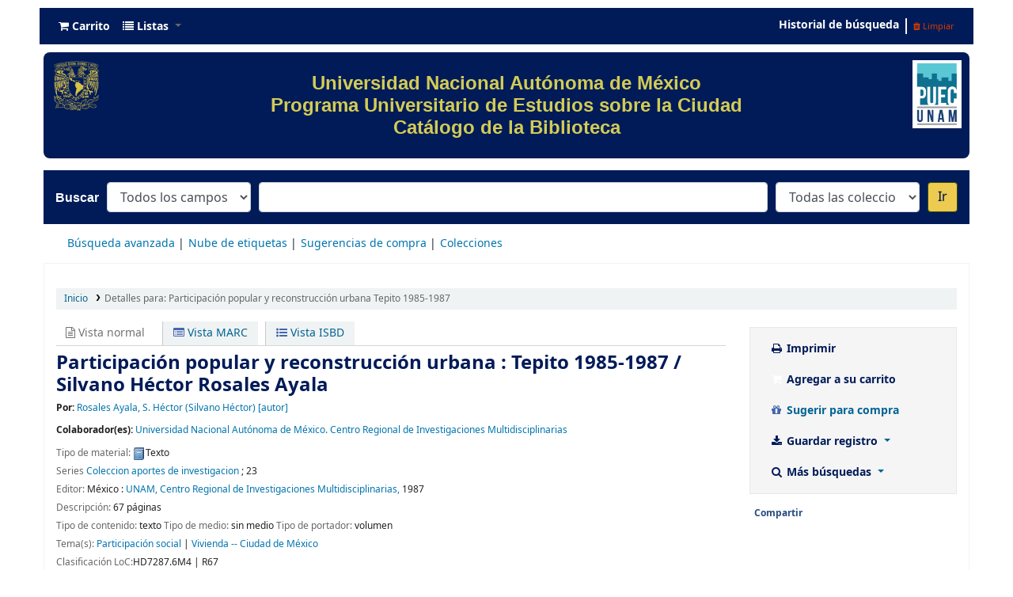

--- FILE ---
content_type: text/html; charset=UTF-8
request_url: https://bibliotecapuec.bibliotecas.unam.mx:81/cgi-bin/koha/opac-detail.pl?biblionumber=279
body_size: 17075
content:











 





<!DOCTYPE html>
<!-- TEMPLATE FILE: opac-detail.tt -->





<html lang="es-ES" class="no-js">
<head>

<title>Detalles de:  Participación popular y reconstrucción urbana    Tepito 1985-1987        &rsaquo; PUEC - UNAM Koha</title>


<meta http-equiv="Content-Type" content="text/html; charset=utf-8" />
<meta name="generator" content="Koha 21.1105000" /> <!-- leave this for stats -->
<meta name="viewport" content="width=device-width, initial-scale=1" />

<link rel="shortcut icon" href="/opac-tmpl/bootstrap/images/favicon.ico" type="image/x-icon" />

 <link type="text/css" rel="stylesheet" href="/opac-tmpl/bootstrap/lib/jquery/jquery-ui-1.12.1.min_21.1105000.css">


 
 
 


 <link href="/opac-tmpl/bootstrap/css/opac_21.1105000.css" rel="stylesheet" type="text/css">




 <link type="text/css" media="print" rel="stylesheet" href="/opac-tmpl/bootstrap/css/print_21.1105000.css">


 <style>/*Para quitar el logo de Koha del encabezado*/
#logo {
   display: none;
}

/*class navbar color (Barra superior)*/
.navbar
{
  background-color: #001b58; 
  line-height: 0.8;
  margin: 10px;
}

/*navbar color*/
.navbar-inverse .navbar-inner{
  background-image: linear-gradient(to bottom, #001b58, #001b58);
  border-color: #001b58;
  background-color: #001b58;
}

.navbar-inverse .nav li.dropdown.open>.dropdown-toggle, .navbar-inverse .nav li.dropdown.active>.dropdown-toggle, .navbar-inverse .nav li.dropdown.open.active>.dropdown-toggle {
    background-color: #001b58;
    color: #fffff;
}

/*Carrito*/
.cartlabel {
 -webkit-text-fill-color: #ffffff;
}
/*Carrito al pasar mouse*/
.cartlabel:hover{
-webkit-text-fill-color: #edca50;
}

/*Icono de carrito*/
.fa-shopping-cart{
-webkit-text-fill-color: #fff;
}
/*Ingresar al pasar mouse*/
.fa-shopping-cart:hover{
-webkit-text-fill-color: #edca50;
}

/*Listas*/
.listslabel {
-webkit-text-fill-color: #fff;
}
/*Listas al pasar mouse*/
.listslabel:hover{
-webkit-text-fill-color: #edca50;
}

/*Icono de listas*/
.fa-list{
-webkit-text-fill-color: #fff;
}
/*Ingresar al pasar mouse*/
.fa-list:hover{
-webkit-text-fill-color: #edca50;
}

/*Idioma*/
.langlabel {
-webkit-text-fill-color: #fff;
}
/*Idioma al pasar mouse*/
.langlabel:hover{
-webkit-text-fill-color: #edca50;
}

/*Bandera Idioma*/
.fa-flag{
-webkit-text-fill-color: #fff;
}

/*Bandera al pasar mouse*/
.fa-flag:hover{
-webkit-text-fill-color: #edca50;
}

/*Historial de búsqueda*/
.nav-link.login-link{
-webkit-text-fill-color: #FFF;
}

/*Historial de búsqueda al pasar el mouse*/
.nav-link.login-link:hover{
-webkit-text-fill-color: #edca50;
}

/*Bievenido*/
.userlabel{
-webkit-text-fill-color: #fff;
}

.userlabel:hover{
  -webkit-text-fill-color: #edca50;
}

.members{
-webkit-text-fill-color: #edca50;
}


/*Usuario logueado*/
a.loggedinusername{
  -webkit-text-fill-color: #001B58;
}

a.loggedinusername: hover{
  -webkit-text-fill-color: #edca50;
}

a.login-link {
  -webkit-text-fill-color: #001B58;
}


/*Barra de busqueda*/
#opac-main-search.mastheadsearch
{
  background-color: #001b58
}

/*Botón IR para búsquedas*/
.btn-primary:hover{
background: #edca50;
color: #001b58;
box-shadow: inset 0 0 0 3px #001b58;
}

.nolibrarypulldown{
border-color:#001b58;
}

/*Opciones panel derecho en el detalle del registro*/

.dropdown-toggle {
-webkit-text-fill-color: #001b58;
}
/*Opciones que despliegan listas al pasar mouse*/
.dropdown-toggle:hover{
-webkit-text-fill-color: #edca50;
}

/*Navegar resultados*/
.nav_results {
-webkit-text-fill-color: #001b58;
}

/*Hacer Reserva*/
.reserve{
-webkit-text-fill-color: #001b58;
}
/*Reserva al pasar mouse*/
.reserve:hover{
-webkit-text-fill-color: #edca50;
}

/*Imprimir*/
.print-large{
-webkit-text-fill-color: #001b58;
}
/*Imprimir al pasar mouse*/
.print-large:hover{
-webkit-text-fill-color: #edca50;
}

/*Imprimir*/
.print-large{
-webkit-text-fill-color: #001b58;
}
/*Imprimir al pasar mouse*/
.print-large:hover{
-webkit-text-fill-color: #edca50;
}

/*Guardar en sus listas*/
.addtoshelf{
-webkit-text-fill-color: #001b58;
}
/*Guardar en sus listas al pasar mouse*/
.addtoshelf:hover{
-webkit-text-fill-color: #edca50;
}

/*Agregar a su carrito*/
.addtocart{
-webkit-text-fill-color: #001b58;
}
/*Agregar a su carrito al pasar mouse*/
.addtocart:hover{
-webkit-text-fill-color: #edca50;
}

/*Quitar resaltado*/
.highlight_toggle{
-webkit-text-fill-color: #001b58;
}
/*Quitar resaltado al pasar mouse*/
.highlight_toggle:hover{
-webkit-text-fill-color: #edca50;
}

/*TITULO EN EL DETALLE DEL REGISTRO*/
.title{
-webkit-text-fill-color: #001b58;
}

/*navlist color*/
#nav a {
  color:#fff;
  border-color: #001b58;
  background-color: #001b58;
}

/*opacheader*/
#opacheader {
  background-color: #001b58; 
  border-radius: 8px; 
  color: white; 
  font-family: Arial;
   font-size:30px; 
  font-size:1vw; 
  width:auto;
  }

/*opacheader logos*/
.logounam{max-width:150px; height: auto; padding: 10px; 
 margin-bottom:10px; float:none;}

.logodep{max-width:100px; height: auto; padding: 10px;  margin-bottom:10px;} 

#menu1{color: #001b58; text-align: center;}
/*body color*/
body {
    background-color: #fff;
    font-family: arial;
    font-size: 14px;
}

/*searchbox background*/
.mastheadsearch {
/*    background: linear-gradient(to bottom, #001b58 50%, #001b58 100%)repeat scroll 0% 0% transparent;*/
background: linear-gradient(to bottom, #001b58 50%, #001b58 100%)repeat scroll 0% 0% transparent;
}

/*search label made white*/
.mastheadsearch label {
    color: #ffffff !important;
    font-family: 'Roboto', sans-serif !important;
    font-weight: 500;
    font-size: 18px;
    color: #001b58;
    background-color: #001b58;
}

.form_inline{
background-color: #001b58;
}

#opac-main-search select{max-width: 20em;}

/*Search button color*/
.btn-primary {
    color: #001b58;
    text-shadow: 0px -1px 0px rgba(0, 0, 0, 0.25);
    background-color: #fff!important;
    background-image: linear-gradient(to bottom, #edca50, #edca50);
     
}

#daily-quote {
    border: 1px solid #B3B3AF;
    border-radius: 15px 15px 15px 15px;
    margin:auto;
    text-align: center; 
}

hr {height: 0; width: 100%;}

.imgR{
  border-radius: 25%;
}

#footer{background-color: #001b58; border-radius: 20px; padding:15px;font-family: "Arial", Georgia, Serif; color: #D3CC55;line-height: 15px;}

/*Botón de Buscar en Búsqueda avanzada*/
.btn-success:hover{
  background: #edca50;
  color: #001b58;
   box-shadow: inset 0 0 0 3px #001b58;
}

.itemTitle {
    padding-top:30px;
}

#shelfbrowser td, #shelfbrowser th {
padding: 3px 5px;
width: 20%;
}

#shelfbrowser table, #shelfbrowser td, #shelfbrowser th {
    border: 0;
    font-size: 90%;
    text-align: center;
    background-color: #fff;
}

/*Opac Credits*/
#opaccredits
{
  background-color: #001b58; 
  color: #fff;
  line-height: 0.9;
  margin: 10px;
  border-radius: 9px;
  font-family: arial;
  font-size: 14px;
  color: #edca50;
}

.itemTitle {
    padding-top:30px;
}


/* CSS for Koha CoverFlow Plugin 
   This CSS was added automatically by installing the CoverFlow plugin
   Please do not modify */
.coverflow {
    height:100px;
    margin-left:25px;
    width:200px; 
}
</style>



 <link href="https://bibliotecapuec.bibliotecas.unam.mx:81/cgi-bin/koha/opac-search.pl?format=opensearchdescription" rel="search" title="Buscar PUEC - UNAM" type="application/opensearchdescription+xml">
 <link rel="unapi-server" type="application/xml" title="unAPI" href="https://bibliotecapuec.bibliotecas.unam.mx:81/cgi-bin/koha/unapi" />


<script>
    var Koha = {};
    function _(s) { return s } // dummy function for gettext
</script>

 <script src="/opac-tmpl/bootstrap/es-ES/js/locale_data_21.1105000.js"></script>

<script src="/opac-tmpl/bootstrap/js/Gettext_21.1105000.js"></script>
<script src="/opac-tmpl/bootstrap/js/i18n_21.1105000.js"></script>

<script src="/opac-tmpl/bootstrap/lib/modernizr.min_21.1105000.js"></script>
<link href="/opac-tmpl/bootstrap/lib/font-awesome/css/font-awesome.min_21.1105000.css" rel="stylesheet" type="text/css">





<link id='flipster-css' href='/api/v1/contrib/coverflow/static/jquery-flipster/jquery.flipster.min.css' type='text/css' rel='stylesheet' />
<style>
    /* CSS for Koha CoverFlow Plugin 
       This CSS was added automatically by installing the CoverFlow plugin
       Please do not modify */
    .coverflow {
        height:160px;
        margin-left:25px;
        width:850px;
    }

    .coverflow img,.coverflow .item {
        -moz-border-radius:10px;
        -moz-box-shadow:0 5px 5px #777;
        -o-border-radius:10px;
        -webkit-border-radius:10px;
        -webkit-box-shadow:0 5px 5px #777;
        border-radius:10px;
        box-shadow:0 5px 5px #777;
        height:100%;
        width:100%;
    }

    .itemTitle {
        padding-top:30px;
    }

    .coverflow .selectedItem {
        -moz-box-shadow:0 4px 10px #0071BC;
        -webkit-box-shadow:0 4px 10px #0071BC;
        border:1px solid #0071BC;
        box-shadow:0 4px 10px #0071BC;
    }
    /* End of CSS for Koha CoverFlow Plugin */
</style>
    

 <link href="/opac-tmpl/lib/emoji-picker/css/emoji_21.1105000.css" type="text/css" rel="stylesheet">
 
 <link type="text/css" rel="stylesheet" href="/opac-tmpl/lib/Chocolat/css/chocolat_21.1105000.css">
</head>





 


 




 

<body ID="opac-detail" class="branch-default scrollto" >















<button id="scrolltocontent">Saltar al contenido principal</button>
<div id="wrapper">
 <div id="header-region" class="noprint">
 <nav class="navbar navbar-expand">
 <div id="logo">
 <a class="navbar-brand" href="/cgi-bin/koha/opac-main.pl">
  PUEC - UNAM  </a>
 </div>
 
 <div id="cartDetails" class="cart-message">Su carrito está vacío</div>
 
 <ul id="cart-list-nav" class="navbar-nav">
 
 <li class="nav-item js-show">
 <a class="nav-link" href="#" id="cartmenulink" role="button" title="Reunir ítems en los que esta interesado">
 <i id="carticon" class="fa fa-shopping-cart fa-icon-black" aria-hidden="true"></i> <span class="cartlabel">Carrito</span> <span id="basketcount"></span>
 </a>
 </li>
 
 <li class="divider-vertical"></li>
 
 <li class="nav-item dropdown">
 <a aria-expanded="false" aria-haspopup="true" class="nav-link dropdown-toggle" data-toggle="dropdown" href="/cgi-bin/koha/opac-shelves.pl" id="listsmenu" role="button" title="Mostrar listas"><i class="fa fa-list fa-icon-black" aria-hidden="true"></i> <span class="listslabel">Listas</span>
 </a>
 <div aria-labelledby="listsmenu" role="menu" class="dropdown-menu">
 
 
 
 <a class="dropdown-item" href="/cgi-bin/koha/opac-shelves.pl?op=list&amp;public=0" tabindex="-1" role="menuitem"><strong>Sus listas</strong></a>
 
 <a class="dropdown-item" href="/cgi-bin/koha/opac-shelves.pl?op=add_form" tabindex="-1" role="menuitem">Ingrese para crear sus propias listas</a>
 
 
 </div> <!-- / .dropdown-menu -->
 </li> <!-- / .nav-item.dropdown -->
 
 </ul> <!-- / .navbar-nav -->

 
 
 <ul id="members" class="navbar-nav">
 <li class="nav-item dropdown">
 
 
 
 
 

 
 </li>
 
 
 <li class="nav-item search_history">
 <a class="nav-link login-link" href="/cgi-bin/koha/opac-search-history.pl" title="Ver su historial de búsqueda">Historial de búsqueda</a>
 </li>
 <li class="divider-vertical"></li>
 <li class="nav-item">
 <a class="nav-link logout clearsh" href="/cgi-bin/koha/opac-search-history.pl?action=delete" title="Eliminar historial de búsqueda"><i class="fa fa-trash" aria-hidden="true"></i> Limpiar</a>
 </li>
 
 
 </ul>
 
 </nav> <!-- /navbar -->

 
 <div class="container-fluid">
 <div class="row">
 <div class="col">
 
 
 <div id="opacheader">
 
 <div class="default_item">
 
 <div class="default_body"><div><a href="https://www.unam.mx" target="_blank" rel="noopener"> <img height="7%" width="7%" class="logounam" style="float: left;" src="/opac-tmpl/bootstrap/images/unam_oro.gif" alt="" /> </a> <a href="https://www.puec.unam.mx" target="_blank" rel="noopener"><img height="7%" width="7%" class="logodep" style="float: right;" src="/opac-tmpl/bootstrap/images/logo-puec.png" alt="" /> </a>
<h1 align="center" style="padding-top: 25px; padding-right: 25px; padding-bottom: 25px;"><span style="color: #d3cc55;">Universidad Nacional Aut&oacute;noma de M&eacute;xico</span><br /><span style="color: #d3cc55;">Programa Universitario de Estudios sobre la Ciudad </span><br /><span style="color: #d3cc55;">Cat&aacute;logo de la Biblioteca </span></h1>
</div></div>
 </div>
 
 </div>
 

 </div>
 </div>
 </div>
 

 </div> <!-- / header-region -->

 
 <div class="container-fluid">
 
 <div class="row">
 <div class="col">
 <div id="opac-main-search" class="mastheadsearch">
 
 <form name="searchform" method="get" action="/cgi-bin/koha/opac-search.pl" id="searchform">
 <div class="form-row align-items-center">
 <div class="col-sm-auto order-1 order-sm-1">
 <label for="masthead_search"> Buscar  </label>
 </div>
 <div class="col-sm-auto order-2 order-sm-2">
 <select name="idx" id="masthead_search" class="form-control">
 
 <option value="">Todos los campos</option>
 
 
 <option value="ti">Título</option>
 
 
 <option value="au">Autor</option>
 
 
 <option value="su">Tema</option>
 
 
 <option value="nb">ISBN</option>
 
 
 <option value="ns">ISSN</option>
 
 
 <option value="se">Series</option>
 
 
 
 <option value="callnum">Clasificación</option>
 
 
 </select>
 </div> <!-- /.col-sm-auto -->

 <div class="col order-4 order-sm-3">
 
 <input class="transl1 form-control" id="translControl1" name="q" title="Escriba el término de búsqueda" type="text" /><span id="translControl"></span>
 
 </div> <!-- /.col -->

 
 <div class="col-sm col-md-3 col-lg-2 order-3 order-sm-4">
 <select name="limit" id="select_library" class="form-control">
 <option value="">Todas las colecciones</option>

 

 
 
 <option value="branch:L2950">Libros. PUEC</option>
 
 
 
 <option value="branch:P2950">Revistas</option>
 
 
 
 <option value="branch:T2950">Tesis</option>
 
 

 
 </select> <!-- /#select_library -->
 </div> <!-- /.col-sm-auto -->
 <div class="col-sm-auto order-5">
 <button type="submit" id="searchsubmit" class="btn btn-primary">Ir</button>
 </div>
 
 </div> <!-- /.form-row -->
 <input type="hidden" name="weight_search" value="1">
 </form>
 
 </div><!-- /#opac-main-search -->
 </div> <!-- /.col -->
 </div> <!-- /.row -->
 

 <div class="row">
 <ul class="nav" id="moresearches">
 <li class="nav-item">
 <a href="/cgi-bin/koha/opac-search.pl">Búsqueda avanzada</a>
 </li>
 
 
 
 
 
 <li class="nav-item">
 <a href="/cgi-bin/koha/opac-tags.pl">Nube de etiquetas</a>
 </li>
 
 
 
 
 
 
 <li class="nav-item">
 <a href="/cgi-bin/koha/opac-suggestions.pl?suggested_by_anyone=1">Sugerencias de compra</a>
 </li>
 
 
 <li class="nav-item">
 <a id="library_page" href="/cgi-bin/koha/opac-library.pl">
  Colecciones  </a>
 </li>
 
 </ul> <!-- /.nav#moresearches -->
 </div> <!-- /.row -->
 </div> <!-- /.container-fluid -->
 

 <!-- Login form hidden by default, used for modal window -->
 <div id="loginModal" class="modal" tabindex="-1" role="dialog" aria-labelledby="modalLoginLabel" aria-hidden="true">
 <div class="modal-dialog">
 <div class="modal-content">
 <div class="modal-header">
 <h2 class="modal-title" id="modalLoginLabel">Ingresar a su cuenta</h2>
 <button aria-label="Cerrar" class="closebtn" data-dismiss="modal" type="button">
 <span aria-hidden="true">&times;</span>
 </button>
 </div>
 <form action="/cgi-bin/koha/opac-user.pl" method="post" name="auth" id="modalAuth">
 <input type="hidden" name="has-search-query" id="has-search-query" value="" />
 <div class="modal-body">
 
 
 
 <input type="hidden" name="koha_login_context" value="opac" />
 <fieldset class="brief">
 <label for="muserid">Usuario:</label><input type="text" id="muserid" name="userid" autocomplete="off" />
 <label for="mpassword">Contraseña:</label><input type="password" id="mpassword" name="password" autocomplete="off" />
 
 <div id="nologininstructions-modal" class="nologininstructions">
 
 
 <div id="OpacLoginInstructions">
 
 <div class="default_item">
 
 <div class="default_body">Si a&uacute;n no tiene usuario y contrase&ntilde;a, vaya al mostrador de circulaci&oacute;n la pr&oacute;xima vez que est&eacute; en la biblioteca.</div>
 </div>
 
 </div>
 

 </div>
 
 
 <div id="forgotpassword-modal" class="forgotpassword">
 <a href="/cgi-bin/koha/opac-password-recovery.pl">¿Olvidó su contraseña?</a>
 </div>
 
 
 </fieldset>
 
 </div>
 
 <div class="modal-footer">
 <input class="btn btn-primary" type="submit" value="Ingresar" />
 </div>
 
 </form> <!-- /#auth -->
 </div> <!-- /.modal-content -->
 </div> <!-- /.modal-dialog -->
 </div> <!-- /#modalAuth -->


<div class="main">
 <nav id="breadcrumbs" aria-label="Breadcrumb" class="breadcrumbs">
 <ol class="breadcrumb">
 <li class="breadcrumb-item">
 <a href="/cgi-bin/koha/opac-main.pl">Inicio</a>
 </li>
 <li class="breadcrumb-item active">
 <a href="#" aria-current="page"><span>Detalles para: </span>
 <span class="biblio-title">Participación popular y reconstrucción urbana </span>
  <span class="subtitle">Tepito 1985-1987 </span>





</a>
 </li>
 </ol>
 </nav> <!-- /#breadcrumbs -->

 <div class="container-fluid">
 <div class="row">
 <div class="col-lg-9">
 <div id="catalogue_detail_biblio" class="maincontent" data-biblionumber="279">

 <div class="bookcover">

 <div id="biblio-cover-slider" class="cover-slider">
 

 

 

 

 

 

 
 

 
 </div> <!-- /.cover-slider -->

 </div><!-- / .bookcover -->

 <abbr class="unapi-id" title="koha:biblionumber:279"><!-- unAPI --></abbr>
 
 <span class="Z3988" title="ctx_ver=Z39.88-2004&amp;amp;rft_val_fmt=info%3Aofi%2Ffmt%3Akev%3Amtx%3Abook&amp;amp;rft.genre=book&amp;amp;rft.btitle=Participaci%C3%B3n%20popular%20y%20reconstrucci%C3%B3n%20urbana%20%3A%20Tepito%201985-1987%20%2F&amp;amp;rft.au=Rosales%20Ayala%2C%20S.%20H%C3%A9ctor"></span>
 

 <div id="views">
 <span class="view current-view"><span id="Normalview"><i class="fa fa-file-text-o" aria-hidden="true"></i> Vista normal</span></span>
 <span class="view">
 <a id="MARCview" class="btn btn-link" href="/cgi-bin/koha/opac-MARCdetail.pl?biblionumber=279"><i class="fa fa-list-alt" aria-hidden="true"></i> Vista MARC</a>
 </span>
 
 <span class="view"><a id="ISBDview" class="btn btn-link" href="/cgi-bin/koha/opac-ISBDdetail.pl?biblionumber=279"><i class="fa fa-list-ul" aria-hidden="true"></i> Vista ISBD</a></span>
 
 </div>

 

<div class="record" vocab="http://schema.org/" typeof="CreativeWork Producto" resource="#registro">
<h1 class="title" property="name">Participación popular y reconstrucción urbana : Tepito 1985-1987 / <span class="title_resp_stmt">Silvano Héctor Rosales Ayala </span>
</h1>
<span class="results_summary author h3"><span class="byAuthor">Por: </span><a href="/cgi-bin/koha/opac-search.pl?q=au:%22Rosales%20Ayala%2C%20S.%20H%C3%A9ctor%22" class="colaboradores"><span resource="#record"><span property="autor" typeof="Persona"><span property="name">Rosales Ayala, S. Héctor (Silvano Héctor)</span></span></span><span class="relatorcode"> [autor]</span></a></span><span class="results_summary author h3">Colaborador(es): <a href="/cgi-bin/koha/opac-search.pl?q=au:%22Universidad%20Nacional%20Aut%C3%B3noma%20de%20M%C3%A9xico.%22" class="colaboradores"><span resource="#record"><span property="contribuidor" typeof="Institución"><span property="name">Universidad Nacional Autónoma de México. Centro Regional de Investigaciones Multidisciplinarias</span></span></span></a></span><span class="results_summary type"><span class="label">Tipo de material: </span><img src="/opac-tmpl/lib/famfamfam/BK.png" alt="Texto" class="materialtype mt_icon_BK">Texto</span><span class="results_summary series"><span class="label">Series </span><a href="/cgi-bin/koha/opac-search.pl?q=se,phr:%22Coleccion%20aportes%20de%20investigacion%20%3B%22">Coleccion aportes de investigacion</a> ; 23</span><span class="results_summary rda264"><span class="label">Editor: </span>México : <a href="/cgi-bin/koha/opac-search.pl?q=Provider:UNAM%2C%20Centro%20Regional%20de%20Investigaciones%20Multidisciplinarias%2C">UNAM, Centro Regional de Investigaciones Multidisciplinarias,</a> 1987</span><span class="results_summary description"><span class="label">Descripción: </span><span property="description">67 páginas</span></span><span class="results_summary" id="content_type"><span class="label">Tipo de contenido: </span>texto <span class="label">Tipo de medio: </span>sin medio <span class="label">Tipo de portador: </span>volumen</span><span class="results_summary subjects"><span class="label">Tema(s): </span><span property="keywords"><a class="asunto" href="/cgi-bin/koha/opac-search.pl?q=su:%22Participaci%C3%B3n%20social%22">Participación social</a></span> | <span property="keywords"><a class="asunto" href="/cgi-bin/koha/opac-search.pl?q=su:%22Vivienda%22">Vivienda -- Ciudad de México</a></span></span><span class="results_summary loc"><span class="label">Clasificación LoC:</span>HD7287.6M4 | R67</span>
</div>




 

 

 

 
 <div class="results_summary tags">
 
 <span class="label">Etiquetas de esta biblioteca:</span>
 <span class="notags">No hay etiquetas de esta biblioteca para este título.</span>
 
 
 
 <span class="login4tags">
 
 <a class="loginModal-trigger" data-toggle="modal" role="button" href="/cgi-bin/koha/opac-user.pl">Ingresar para agregar etiquetas.</a>
 
 </span>
 
 
 </div> <!-- /.results_summary.tags -->
 

 
 
 

 

 
 



 
 <form method="post" action="/cgi-bin/koha/opac-ratings.pl">
 <legend class="sr-only">Valoración</legend>
 <div class="results_summary ratings">

 
 

 
 <select id="star_rating" name="rating" data-rating-enabled="0" disabled="disabled" autocomplete="off">
 
 
 <option value="" selected="selected"></option>
 
 
 
 <option value="1">1</option>
 
 
 
 <option value="2">2</option>
 
 
 
 <option value="3">3</option>
 
 
 
 <option value="4">4</option>
 
 
 
 <option value="5">5</option>
 
 
 </select>
 <img id="rating-loading" style="display:none" src="/opac-tmpl/bootstrap/images/spinner-small.gif" alt="" />

 <!-- define some hidden vars for ratings -->

 <input  type="hidden" name='biblionumber'  value="279" />
 <input  type="hidden" name='rating_value' id='rating_value' value="" />

 &nbsp; <input name="rate_button" type="submit" value="Valóreme" />&nbsp;

 
 <span id="rating_value_text"></span>
 <span id="cancel_rating_text" style="display:none;"><a href="#"><i class="fa fa-remove" aria-hidden="true"></i> Cancelar calificación</a>.</span>
 

 <span id="rating_text">Valoración media: 0.0 (0 votos)</span>
 </div>
 </form>
 

 

 

 

 </div> <!-- / #catalogue_detail_biblio -->

 <div id="bibliodescriptions" class="toptabs">
 <ul>
 
 <li id="tab_holdings">
 
 
 <a href="#holdings">
 
 
 <span>Existencias</span>
 
 
   ( 1 )</a>
 </li>
 
 
 
 
 

 

 

 
 <li id="tab_comments"><a href="#comments">Comentarios ( 0 )</a></li>
 

 

 

 

 

 

 </ul>

 


 <div id="holdings">
 
 
 <table class="table table-bordered table-striped" id="holdingst">
 <caption class="sr-only">Existencias</caption>
 <thead>
 <tr>

 
 
 <th id="item_itemtype" data-colname="item_itemtype" class="itype">Tipo de ítem</th>
 
 
 <th id="item_current_location" data-colname="item_current_location" class="item_location">Biblioteca actual</th>
 
 
 
 <th id="item_ccode" data-colname="item_ccode" class="collection">Colección</th>
 
 
 <th id="item_callnumber" data-colname="item_callnumber" class="call_no">Clasificación</th>
 
 
 
 
 <th id="item_copy" data-colname="item_copy" class="copynumber">Copia número</th>
 
 <th id="item_status" data-colname="item_status" class="status">Estado</th>
 
 <th id="item_datedue" data-colname="item_datedue" class="date_due">Fecha de vencimiento</th>
 <th id="item_barcode" data-colname="item_barcode" class="barcode">Código de barras</th>
 
 <th id="item_holds" data-colname="item_holds">Reserva de ítems</th>
 
 
 </tr>
 </thead>
 <tbody>
 
 <tr vocab="http://schema.org/" typeof="Offer">

 

 
 <td class="itype">
 
 
 <img src="/opac-tmpl/bootstrap/itemtypeimg/liblime-kids/libro-icono-60px.gif" title="Libros" alt="Libros" />
 
 
 Libros
 </td>
 
 
 <td class="location" property="seller">
 <link property="itemOffered" href="#record" />
 <link property="businessFunction" href="http://purl.org/goodrelations/v1#LeaseOut">
 <span class="" title="">
 
 <span>Libros. PUEC</span>
 
 </span>
 <div class="branch-info-tooltip"></div>

 
 <span class="shelvingloc">Libros</span>
 

 </td>
 

 

 
 <td class="collection">General   </td>
 

 

 <td class="call_no" property="sku">
 
 HD7287.6M4 R67
 
 
 (<a href="/cgi-bin/koha/opac-detail.pl?biblionumber=279&amp;shelfbrowse_itemnumber=4037#holdings">Navegar estantería<span class="sr-only">(Abre debajo)</span></a>)
 
 
 
 </td>

 

 
 
 <td class="copynumber">1</td>
 <td class="status">
 <link property="availability" href="http://schema.org/InStock" />









 
 



















 
 <span class="item-status available">Disponible </span>

</td>
 
 <td class="date_due" data-order=""></td>
 <td class="barcode" property="serialNumber">4745</td>
 
 <td class="holds_count">
   
 
 </td>
 
 
 </tr>
 
 </tbody>
 </table>

 
 
 
 <div id="bib_holds">
 
 <span>Total de reservas: 0</span>
 
 
 </div>
 

 
 
 

 
 

 <br style="clear:both;" />
 </div> <!-- / #holdings -->

 

 

 

 

 

 

 

 
 <div id="comments">
 <div id="newcomment"></div>
 
 <p>No hay comentarios en este titulo.</p>
 

 
 <div id="addcomment">
 <a class="login-link loginModal-trigger" role="button" data-toggle="modal" href="/cgi-bin/koha/opac-user.pl">Ingresar a su cuenta</a> para colocar un comentario. </div>
 
 </div> <!-- / #comments -->
 

 

 

 

 </div> <!-- / #bibliodescriptions -->

 

 

 </div> <!-- /.col-lg-10 -->

 <div class="col-lg-3">
 <div id="ulactioncontainer">

 

 

<ul id="action">
 
 
 
 
 
 
 

 <li><a class="print-large btn btn-link btn-lg" href="#"><i class="fa fa-fw fa-print" aria-hidden="true"></i> Imprimir</a></li>

 
 
 

 
 
 

 
 
 <li><a data-biblionumber="279" class="addtocart cart279 addrecord btn btn-link btn-lg" href="#"><i class="fa fa-fw fa-shopping-cart" aria-hidden="true"></i> Agregar a su carrito</a> <a style="display:none;" data-biblionumber="279" class="cartRemove cartR279" href="#">(remover)</a></li>
 
 

 
 <li><a class="suggest_for_purchase btn btn-link btn-lg" href="/cgi-bin/koha/opac-suggestions.pl?op=add&biblionumber=279"><i class="fa fa-fw fa-gift" aria-hidden="true"></i> Sugerir para compra</a></li>
 

 


 

 
 
 <li>
 <div id="export">
 <div class="dropdown">
 <a id="format" class="btn btn-link btn-lg dropdown-toggle" data-toggle="dropdown" href="#"><i class="fa fa-fw fa-download" aria-hidden="true"></i> Guardar registro <b class="caret"></b></a>
 <div class="dropdown-menu dropdown-menu-right" aria-labelledby="format">
 
 
 <a class="dropdown-item" href="/cgi-bin/koha/opac-export.pl?op=export&amp;bib=279&amp;format=bibtex">
 BIBTEX  </a>
 
 
 
 <a class="dropdown-item" href="#" data-toggle="modal" data-target="#exportModal_">Dublin Core</a>
 
 
 
 <a class="dropdown-item" href="/cgi-bin/koha/opac-export.pl?op=export&amp;bib=279&amp;format=marcxml">
 MARCXML  </a>
 
 
 
 <a class="dropdown-item" href="/cgi-bin/koha/opac-export.pl?op=export&amp;bib=279&amp;format=marc8">
 MARC (no-Unicode/MARC-8)  </a>
 
 
 
 <a class="dropdown-item" href="/cgi-bin/koha/opac-export.pl?op=export&amp;bib=279&amp;format=utf8">
 MARC (Unicode/UTF-8)  </a>
 
 
 
 <a class="dropdown-item" href="/cgi-bin/koha/opac-export.pl?op=export&amp;bib=279&amp;format=marcstd">
 MARC (Unicode/UTF-8, estándar)  </a>
 
 
 
 <a class="dropdown-item" href="/cgi-bin/koha/opac-export.pl?op=export&amp;bib=279&amp;format=mods">
 MODS (XML)  </a>
 
 
 
 <a class="dropdown-item" href="/cgi-bin/koha/opac-export.pl?op=export&amp;bib=279&amp;format=ris">
 RIS  </a>
 
 
 
 <a class="dropdown-item" href="/cgi-bin/koha/opac-export.pl?op=export&amp;bib=279&amp;format=isbd">
 ISBD  </a>
 
 
 </div> <!-- /.dropdown-menu -->
 </div> <!-- /.dropdown -->
 </div> <!-- /#export -->
 </li>
 

 
 <li>
 <div id="moresearches_menu">
 <div class="dropdown">
 <a id="furthersearches" class="btn btn-link btn-lg dropdown-toggle" data-toggle="dropdown" href="#" role="button" aria-haspopup="true" aria-expanded="false">
 <i class="fa fa-fw fa-search" aria-hidden="true"></i> Más búsquedas </a>
 <div class="dropdown-menu dropdown-menu-right" aria-labelledby="furthersearches">
 <div class="dropdown-header">Buscar este título en:</div>
 <div style="font-size:9pt; color: #212529" >
 <a href="http://worldcat.org/search?q=Participaci%C3%B3n%20popular%20y%20reconstrucci%C3%B3n%20urbana" style="color:black" target="_blank" >Other Libraries (WorldCat) </a>
 <a href="http://www.scholar.google.com/scholar?q=Participaci%C3%B3n%20popular%20y%20reconstrucci%C3%B3n%20urbana" style="color:black" target="_blank">Other Databases (Google Scholar)</a>
 <a href="http://www.bookfinder.com/search/?author=Rosales%20Ayala%2C%20S.%20H%C3%A9ctor&title=Participaci%C3%B3n%20popular%20y%20reconstrucci%C3%B3n%20urbana&st=xl&ac=qr" style="color:black" target="_blank">Online Stores (Bookfinder.com)</a>
 <a href="https://openlibrary.org/search/?author=(Rosales%20Ayala%2C%20S.%20H%C3%A9ctor)&title=(Participaci%C3%B3n%20popular%20y%20reconstrucci%C3%B3n%20urbana)" style="color:black" target="_blank">Open Library (openlibrary.org)</a>
 <a href="https://librunam.dgb.unam.mx/F/?func=find-B&request=Participaci%C3%B3n%20popular%20y%20reconstrucci%C3%B3n%20urbana&find_code=WRD&adyacent=N&local_base=MX001&x=0&y=0&filter_code_2=WYR&filter_request_2=&filter_code_3=WYR&filter_request_3" style="color:black" target="_blank">LIBRUNAM </a>
 <a href="https://tesiunam.dgb.unam.mx/F/?func=find-B&request=Participaci%C3%B3n%20popular%20y%20reconstrucci%C3%B3n%20urbana&find_code=WRD&adyacent=N&local_base=TES01&x=0&y=0&filter_code_2=WYR&filter_request_2=&filter_code_3=WYR&filter_request_3" style="color:black" target="_blank">TESIUNAM</a>
 <a href="https://seriunam.dgb.unam.mx/F/?func=find-B&request=Participaci%C3%B3n%20popular%20y%20reconstrucci%C3%B3n%20urbana&find_code=WRD&adyacent=N&local_base=SER01&x=0&y=0&filter_code_2=WYR&filter_request_2=&filter_code_3=WYR&filter_request_3" style="color:black" target="_blank">SERIUNAM</a>
</div>

 </div>
 </div>
 </div>
 </li>
 
</ul>

<!-- Dublin Core Modal Form -->
<div class="modal" id="exportModal_" tabindex="-1" role="dialog" aria-labelledby="exportModalLabel" aria-hidden="true">
 <div class="modal-dialog">
 <div class="modal-content">
 <div class="modal-header">
 <h3 class="modal-title" id="exportModalLabel">Exportando a Dublin Core...</h3>
 <button type="button" class="closebtn" data-dismiss="modal" aria-hidden="true">&times;</button>
 </div>
 <form method="get" action="/cgi-bin/koha/opac-export.pl">
 <div class="modal-body">
 <fieldset id="dc_fieldset">
 <input id="input-simple" type="radio" name="format" value="rdfdc">
 <label class="label_dc" for="input-simple">DC-RDF simple</label>
 <br>
 <input id="input-oai" type="radio" name="format" value="oaidc" checked>
 <label class="label_dc" for="input-oai">OAI-DC</label>
 <br>
 <input id="input-srw" type="radio" name="format" value="srwdc">
 <label class="label_dc" for="input-srw">SRW-DC</label>
 <br>
 <input type="hidden" name="op" value="export">
 <input type="hidden" name="bib" value="279">
 </fieldset>
 </div>
 <div class="modal-footer">
 <button type="submit" class="btn btn-primary">Exportar</button>
 <button class="btn btn-link btn-lg" data-dismiss="modal" aria-hidden="true">Cancelar</button>
 </div>
 </form>
 </div> <!-- /.modal-content -->
 </div> <!-- /.modal-dialog -->
</div> <!-- /.modal -->


 

 

 
 <div id="social_networks" class="clearfix">
 <span>Compartir</span>
 
 
  
 </div> <!-- /#social_networks -->
 
 </div> <!-- / .ulactioncontainer -->
 </div> <!-- / .col-lg-3 -->
 </div> <!-- / .row -->
 <div class="row">
 

 

 
 </div> <!-- / .row -->
 </div> <!-- / .container-fluid -->
</div> <!-- / .main -->












 
 
 <div class="container-fluid">
 <div class="row">
 <div class="col">
 
 
 <div id="opaccredits">
 
 <div class="default_item">
 
 <div class="default_body"><br />
<div style="text-align: center;">Universidad Nacional Aut&oacute;noma de M&eacute;xico&nbsp;<br /><br />Biblioteca del Programa Universitario de Estudios sobre la Ciudad<br /><br /><strong>&copy;2022 Direcci&oacute;n General de Bibliotecas y Servicios Digitales de Informaci&oacute;n, UNAM</strong><br /><br /><br /><a href="https://www.puec.unam.mx/index.php/component/content/article?layout=edit&amp;id=1070&amp;Itemid=101" title="Aviso de Privacidad" target="_blank" rel="noopener">Aviso de Privacidad</a><br /><br /></div>
<!-- Matomo -->
<script>
  var _paq = window._paq = window._paq || [];
  /* tracker methods like "setCustomDimension" should be called before "trackPageView" */
  _paq.push(['trackPageView']);
  _paq.push(['enableLinkTracking']);
  (function() {
    var u="https://estadistica.dgb.unam.mx/";
    _paq.push(['setTrackerUrl', u+'matomo.php']);
    _paq.push(['setSiteId', '65']);
    var d=document, g=d.createElement('script'), s=d.getElementsByTagName('script')[0];
    g.async=true; g.src=u+'matomo.js'; s.parentNode.insertBefore(g,s);
  })();
</script>
<!-- End Matomo Code --></div>
 </div>
 
 </div>
 

 </div>
 </div>
 </div>
 

 
 </div> <!-- / #wrapper in masthead.inc -->

 
 
 


<!-- JavaScript includes -->
<script src="/opac-tmpl/bootstrap/lib/jquery/jquery-3.4.1.min_21.1105000.js"></script>
<script src="/opac-tmpl/bootstrap/lib/jquery/jquery-migrate-3.1.0.min_21.1105000.js"></script>
<script src="/opac-tmpl/bootstrap/lib/jquery/jquery-ui-1.12.1.min_21.1105000.js"></script>
<script>
// Resolve name collision between jQuery UI and Twitter Bootstrap
$.widget.bridge('uitooltip', $.ui.tooltip);
</script>
<script src="/opac-tmpl/bootstrap/lib/bootstrap/js/bootstrap.bundle.min_21.1105000.js"></script>
<script src="/opac-tmpl/bootstrap/lib/fontfaceobserver.min_21.1105000.js"></script>
<script src="/opac-tmpl/bootstrap/js/global_21.1105000.js"></script>
<script>
    Modernizr.load([
        // Test need for polyfill
        {
            test: window.matchMedia,
            nope: "/opac-tmpl/bootstrap/lib/media.match.min_21.1105000.js"
        },
        // and then load enquire
        "/opac-tmpl/bootstrap/lib/enquire.min_21.1105000.js",
        "/opac-tmpl/bootstrap/js/script_21.1105000.js",
    ]);

    // Fix for datepicker in a modal
    $.fn.modal.Constructor.prototype.enforceFocus = function () {};
</script>

<script>
        var NO_AMAZON_IMAGE = _("No hay imagen de cubierta disponible");

</script>
<script src="/opac-tmpl/bootstrap/js/amazonimages_21.1105000.js"></script>


<script>

    var MSG_CONFIRM_AGAIN = _("Advertencia: No puede deshacerse. Por favor confirmar nuevamente")
    var MSG_DELETE_SEARCH_HISTORY = _("¿Está seguro que desea eliminar su historial de búsqueda?");
    var MSG_NO_SUGGESTION_SELECTED = _("No se seleccionó ninguna sugerencia");
    var MSG_SEARCHING = _("Buscando %s...");
    var MSG_ERROR_SEARCHING_COLLECTION = _("Error de la búsqueda en la colección %s");
    var MSG_NO_RESULTS_FOUND_IN_COLLECTION = _("No se han encontrado resultados en la colección de la biblioteca %s");
    var MSG_RESULTS_FOUND_IN_COLLECTION = _("Se encontraron %s resultados en la colección de la biblioteca %s");
    var MSG_BY = _("por");
    var MSG_TYPE = _("Tipo");
    var MSG_NEXT = _("Siguiente");
    var MSG_PREVIOUS = _("Previo");
    var MSG_CHECKOUTS = _("Préstamos");
    var MSG_NO_CHECKOUTS = _("Sin préstamos");
    var MSG_CHECK_OUT = _("Préstamo");
    var MSG_CHECK_OUT_CONFIRM = _("¿Está seguro de querer prestar esta éste ítem?");
    var MSG_CHECKED_OUT_UNTIL = _("Prestado hasta %s");
    var MSG_CHECK_IN = _("Devolución");
    var MSG_CHECK_IN_CONFIRM = _("¿Está seguro de querer devolver éste ítem?");
    var MSG_NO_CHECKOUTS = _("Sin préstamos");
    var MSG_DOWNLOAD = _("Bajar");
    var MSG_HOLDS = _("Reservas");
    var MSG_NO_HOLDS = _("Sin reservas");
    var MSG_PLACE_HOLD = _("Hacer reserva");
    var MSG_CANCEL_HOLD = _("Cancelar");
    var MSG_CANCEL_HOLD_CONFIRM = _("¿Está seguro que desea cancelar esta reserva?");
    var MSG_ON_HOLD = _("Reservado");

    
        var MSG_TAGS_DISABLED = _("Lo sentimos, las etiquetas no están habilitadas en este sistema.");
        var MSG_TAG_ALL_BAD = _("Error! Su etiqueta tenía código ilegal. NO ha sido agregada. Intente nuevamente con texto plano.");
        var MSG_ILLEGAL_PARAMETER = _("¡Error! Parámetro ilegal");
        var MSG_TAG_SCRUBBED = _("Nota: su etiqueta contenía código que fue removido. La etiqueta fue agregada como ");
        var MSG_ADD_TAG_FAILED = _("¡Error! La adición de etiquetas falló en");
        var MSG_ADD_TAG_FAILED_NOTE = _("Nota: solo puede etiquetar un ítem con determinado término una vez. Vea 'Mis Etiquetas' para ver sus etiquetas actuales.");
        var MSG_DELETE_TAG_FAILED = _("Error! No puede eliminar la etiqueta");
        var MSG_DELETE_TAG_FAILED_NOTE = _("Nota: sólo puede eliminar sus propias etiquetas.")
        var MSG_LOGIN_REQUIRED = _("Debe ingresar a su cuenta para agregar etiquetas.");
        var MSG_TAGS_ADDED = _("Etiquetas agregadas: ");
        var MSG_TAGS_DELETED = _("Etiquetas agregadas: ");
        var MSG_TAGS_ERRORS = _("Errores: ");
        var MSG_MULTI_ADD_TAG_FAILED = _("No se pudo agregar una o más etiquetas.");
        var MSG_NO_TAG_SPECIFIED = _("No se especificó etiqueta.");
    
    
    

    
        $(window).load(function() {
            verify_images();
         });
    
    $(".print-large").on("click",function(){
        window.print();
        return false;
    });
    $(".addtoshelf").on("click",function(e){
        e.preventDefault();
        Dopop( this.href );
    });
    $("body").on("click", ".addtocart", function(e){
        e.preventDefault();
        var biblionumber = $(this).data("biblionumber");
        addRecord( biblionumber );
    });
    $("body").on("click", ".cartRemove", function(e){
        e.preventDefault();
        var biblionumber = $(this).data("biblionumber");
        delSingleRecord( biblionumber );
    });
    $(".clearsh").on("click", function(){
        return confirmDelete(MSG_DELETE_SEARCH_HISTORY);
    });

</script>


 <script src="/opac-tmpl/bootstrap/js/basket_21.1105000.js"></script>


<script src="/opac-tmpl/bootstrap/js/tags_21.1105000.js"></script>











<script src="/opac-tmpl/lib/js-cookie/js.cookie-3.0.1.min_21.1105000.js"></script>
<script>
$(document).ready(function() {
    if($('#searchsubmit').length) {
        $(document).on("click", '#searchsubmit', function(e) {
            Cookies.remove("form_serialized", { path: '/'});
            Cookies.remove("form_serialized_limits", { path: '/'});
            Cookies.remove("search_path_code", { path: '/'});
        });
    }
});
</script>

 

<script src="/opac-tmpl/lib/jquery/plugins/jquery.dataTables.min_21.1105000.js"></script>
<script>
    var MSG_DT_FIRST = _("Primero");
    var MSG_DT_LAST = _("Último");
    var MSG_DT_NEXT = _("Siguiente");
    var MSG_DT_PREVIOUS = _("Previo");
    var MSG_DT_EMPTY_TABLE = _("No hay datos disponibles en tabla");
    var MSG_DT_INFO = _("Mostrando _START_ a _END_ de _TOTAL_");
    var MSG_DT_INFO_EMPTY = _("No hay entradas para mostrar");
    var MSG_DT_INFO_FILTERED = _("(filtrado de _MAX_ entradas totales)");
    var MSG_DT_LENGTH_MENU = _("Mostrar _MENU_ entradas");
    var MSG_DT_LOADING_RECORDS = _("Cargando...");
    var MSG_DT_PROCESSING = _("Procesando...");
    var MSG_DT_SEARCH = _("Buscar:");
    var MSG_DT_ZERO_RECORDS = _("No se encontraron registros coincidentes");
    var MSG_DT_COPY_TO_CLIPBOARD = _("Copiar al portapapeles");
    var MSG_DT_COPY_KEYS = _("Presione <i>ctrl</i> or <i>⌘</i> + <i>C</i> para copiar los datos de la tabla<br>al portapapeles de su sistema.<br><br>Para cancelar, haga clic en este mensaje o presione escape.");
    var MSG_DT_COPIED_ROWS = _("Copiado %d filas al portapapeles");
    var MSG_DT_COPIED_ONE_ROW = _("Copiado al portapeles una fila");
    var MSG_CLEAR_FILTER = _("Limpiar filtro");
    var MSG_DT_ALL = _("Todo");
    var CONFIG_EXCLUDE_ARTICLES_FROM_SORT = _("el la los");
</script>
<script src="/opac-tmpl/bootstrap/js/datatables_21.1105000.js"></script>

 

<script>
function KohaTable(selector, dt_parameters, columns_settings) {
    var id = 0;
    var hidden_ids = [];
    var included_ids = [];
    $(columns_settings).each( function() {
        var named_id = $( 'thead th[data-colname="' + this.columnname + '"]', selector ).index( selector+' th' );

        var used_id = dt_parameters.bKohaColumnsUseNames ? named_id : id;
        if ( used_id == -1 ) return;

        if ( this['is_hidden'] == "1" ) {
            hidden_ids.push( used_id );
        }
        if ( this['cannot_be_toggled'] == "0" ) {
            included_ids.push( used_id );
        }
        id++;
    });

    // By default we include all visible columns in exports and print unless they have the "noExport" class
    var exportColumns = ":visible:not(.noExport)";
    if( dt_parameters.hasOwnProperty("exportColumns") ){
        // A custom buttons configuration has been passed from the page
        exportColumns = dt_parameters["exportColumns"];
    }
    // Data which has the "noExport" class should not appear in print or export
    var export_format = {
        body: function ( data, row, column, node ) {
            var newnode = $(node);

            if ( newnode.find(".noExport").length > 0 ) {
                newnode = newnode.clone();
                newnode.find(".noExport").remove();
            }

            return newnode.text().replace( /\n/g, ' ' ).trim();
        }
    }

    // Add a "Clear filter" button to table filter form field
    dt_parameters[ "buttons" ] = [
        {
            fade: 100,
            className: "dt_button_clear_filter",
            titleAttr: _("Limpiar filtro"),
            enabled: false,
            text: '<i class="fa fa-lg fa-remove" aria-hidden="true"></i> <span class="dt-button-text">' + _("Limpiar filtro") + '</span>',
            action: function ( e, dt, node, config ) {
                dt.search( "" ).draw("page");
                node.addClass("disabled");
            }
        },
        {
            extend: 'csvHtml5',
            text: _("CSV"),
            exportOptions: {
                columns: exportColumns,
                format: export_format
            },
        },
        {
            extend: 'copyHtml5',
            text: _("Copiar"),
            exportOptions: {
                columns: exportColumns,
                format: export_format
            },
        },
        {
            extend: 'print',
            text: _("Imprimir"),
            exportOptions: {
                columns: exportColumns,
                format: export_format
            },
        }
    ];

    if( included_ids.length > 0 ){
        dt_parameters[ "buttons" ].push(
            {
                extend: 'colvis',
                fade: 100,
                columns: included_ids,
                className: "columns_controls",
                titleAttr: _("Configuración de columnas"),
                text: '<i class="fa fa-lg fa-gear" aria-hidden="true"></i> <span class="dt-button-text">' + _("Columnas") + '</span>',
                exportOptions: {
                    columns: exportColumns
                }
            }
        );
    }

    var table = $(selector);
    var new_parameters = {}
    $.extend(true, new_parameters, dataTablesDefaults, dt_parameters);
    var default_column_defs = [
        { "aTargets": ["string-sort"], "sType": "string" },
        { "aTargets": ["anti-the"], "sType": "anti-the" },
        { "aTargets": ["NoSort"], "bSortable": false, "bSearchable": false }
    ];
    if (new_parameters["aoColumnDefs"] === undefined) {
        new_parameters["aoColumnDefs"] = default_column_defs;
    } else {
        $.extend(true, new_parameters, default_column_defs);
    }

    table.dataTable(new_parameters);
    table.DataTable().on("column-visibility.dt", function () {
        if (typeof columnsInit == 'function') {
            // This function can be created separately and used to trigger
            // an event after the DataTable has loaded AND column visibility
            // has been updated according to the table's configuration
            columnsInit();
        }
    }).columns(hidden_ids).visible(false);

    $(".dt_button_clear_filter, .columns_controls, .export_controls").tooltip();

    return table;
}

</script>

 

<script>
    var GB_ROOT_DIR = "/opac-tmpl/bootstrap/lib/greybox/";
</script>
<script src="/opac-tmpl/bootstrap/lib/greybox/AJS_21.1105000.js"></script>
<script src="/opac-tmpl/bootstrap/lib/greybox/AJS_fx_21.1105000.js"></script>
<script src="/opac-tmpl/bootstrap/lib/greybox/gb_scripts_21.1105000.js"></script>
<link href="/opac-tmpl/bootstrap/lib/greybox/gb_styles_21.1105000.css" type="text/css" rel="stylesheet">

 <script src="/opac-tmpl/lib/jquery/plugins/jquery.barrating.min_21.1105000.js"></script>

 <script src="/opac-tmpl/bootstrap/lib/jquery/plugins/jquery.highlight-3_21.1105000.js"></script>
 

 <script src="/opac-tmpl/lib/Chocolat/js/chocolat_21.1105000.js"></script>

 
 <script src="/opac-tmpl/lib/emoji-picker/js/emoji-picker-all.min_21.1105000.js"></script>
 

 <script>
        window.emojiPicker = new EmojiPicker({
        emojiable_selector: '[data-emojiable=true]',
        assetsPath: '/opac-tmpl/lib/emoji-picker/img/',
        popupButtonClasses: 'fa fa-smile-o'
        });
        window.emojiPicker.discover();

        var OPACPopupAuthorsSearch = "";
        
            var q_array = new Array();  // holds search terms if available

            function highlightOff() {
                $("#catalogue_detail_biblio").removeHighlight();
                $(".highlight_toggle").toggle();
            }
            function highlightOn() {
                var x;
                for (x in q_array) {
                    if ( q_array[x].length > 0 ) {
                        q_array[x] = q_array[x].replace(/\w*:([\w])/, "$1");
                        q_array[x] = q_array[x].toLowerCase();
                        var myStopwords = "and|or|not".toLowerCase().split('|');
                        if( $.inArray(q_array[x], myStopwords) == -1 ) {
                            $(".title").highlight(q_array[x]);
                            $(".author").highlight(q_array[x]);
                            $(".results_summary").highlight(q_array[x]);
                        }
                    }
                    $(".highlight_toggle").toggle();
                }
            }
        

        function verify_cover_images() {
            // Loop over each container in the template which contains covers
            $(".cover-slider").each(function( index ){
                var lightbox_descriptions = [];
                var first_shown = 0;
                $(this).find(".cover-image").each( function( index ){
                    var div = $(this);
                    // Find the image in the container
                    var img = div.find("img")[0];
                    if( img && $(img).length > 0 ){
                        var description = "";
                        if( img.naturalHeight == 0 && div.attr("id") != "googlejacket-coverimg" ){
                            // No image loaded in the container. Remove the slide
                            div.remove();
                        } else {
                            // All slides start hidden. If this is the first one, show it.
                            if( first_shown == 0 ){
                                div.show();
                                first_shown = 1;
                            }
                            // Check if Amazon image is present
                            if ( div.attr("id") == "amazon-bookcoverimg"  ) {
                                w = img.width;
                                h = img.height;
                                if ((w == 1) || (h == 1)) {
                                    // Amazon returned single-pixel placeholder
                                    // Remove the container
                                    div.remove();
                                } else {
                                    lightbox_descriptions.push(_("Cubierta de Amazon (<a href='%s'>ver imagen original</a>)").format($(img).data('link')));
                                }
                            } else if( div.attr("id") == "custom-coverimg" ){
                                if ( (img.complete != null) && (!img.complete) || img.naturalHeight == 0 ) {
                                    // No image was loaded via the CustomCoverImages system preference
                                    // Remove the container
                                    div.remove();
                                } else {
                                    lightbox_descriptions.push(_("Imagen de cubierta propia"));
                                }
                            } else if( div.attr("id") == "syndetics-coverimg" ){
                                lightbox_descriptions.push(_("Imagen de Syndetics"))
                            } else if( div.attr("id") == "googlejacket-coverimg" ){
                                lightbox_descriptions.push(_("Imágen de Google Books (<a href='%s'>ver imagen original</a>)").format($(img).data('link')));
                            } else if( div.attr("id") == "openlibrary-coverimg" ){
                                lightbox_descriptions.push(_("Imagen de OpenLibrary (<a href='%s'>ver imagen original</a>)").format($(img).data('link')));
                            } else if( div.attr("id") == "coce-coverimg" ){
                                // Identify which service's image is being loaded by Coce
                                var coce_description;
                                if( $(img).attr("src").indexOf('amazon.com') >= 0 ){
                                    coce_description = _("Imagen Coce desde Amazon.com");
                                } else if( $(img).attr("src").indexOf('google.com') >= 0 ){
                                    coce_description = _("Imagen Coce desde Google Books");
                                } else if( $(img).attr("src").indexOf('openlibrary.org') >= 0 ){
                                    coce_description = _("Imagen Coce desde Open Library");
                                }
                                div.find(".hint").html(coce_description);
                                lightbox_descriptions.push(coce_description);
                            } else if ( div.attr("id") == "bakertaylor-coverimg" ){
                                lightbox_descriptions.push(_("Imágen de Baker & Taylor"));
                            } else if ( div.attr("class") == "cover-image local-coverimg" ) {
                                lightbox_descriptions.push(_("Imagen de cubierta local"));
                            } else {
                                lightbox_descriptions.push(_("Imágen de cubierta de fuente desconocida"));
                            }
                        }
                    } else {
                        div.remove();
                    }
                });

                // Lightbox for cover images
                Chocolat(this.querySelectorAll('.cover-image a'), {
                    description: function(){
                        return lightbox_descriptions[this.settings.currentImageIndex];
                    }
                });

            });

            $(".cover-slider").each(function(){
                var coverSlide = this;
                var coverImages = $(this).find(".cover-image");
                if( coverImages.length > 1 ){
                    coverImages.each(function( index ){
                        // If more that one image is present, add a navigation link
                        // for activating the slide
                        var covernav = $("<a href=\"#\" data-num=\"" + index + "\" class=\"cover-nav\"></a>");
                        if( index == 0 ){
                            // Set the first navigation link as active
                            $(covernav).addClass("nav-active");
                        }
                        $(covernav).html("<i class=\"fa fa-circle\"></i>");
                        $(coverSlide).append( covernav );
                    });
                }

                if( $(coverSlide).find(".cover-image:visible").length < 1 ){
                    $(coverSlide).remove();
                } else {
                    $(coverSlide).addClass("cover-slides");
                }
            });

            $(".cover-slider").on("click",".cover-nav", function(e){
                e.preventDefault();
                var cover_slider = $(this).parent();
                // Adding click handler for cover image navigation links
                var num = $(this).data("num");
                $(cover_slider).find(".cover-nav").removeClass("nav-active");
                $(this).addClass("nav-active");
                $(cover_slider).find(".cover-image").hide();
                $(cover_slider).find(".cover-image").eq( num ).show();
            });

            $("#editions img").each(function(i){
                if ( this.src.indexOf('amazon.com') >= 0 ) {
                    w = this.width;
                    h = this.height;
                    if ((w == 1) || (h == 1)) {
                        this.src = 'https://images-na.ssl-images-amazon.com/images/G/01/x-site/icons/no-img-sm.gif';
                    } else if ( (this.complete != null) && (!this.complete) || this.naturalHeight == 0 ) {
                        this.src = 'https://images-na.ssl-images-amazon.com/images/G/01/x-site/icons/no-img-sm.gif';
                    }
                }
            });
        } /* /verify_images */

        let counter_wait = 0;
        function wait_for_images(cb){

            var loaded = 1;
            counter_wait++;

            

            

            

            if (!loaded && counter_wait < 50) {// Do not wait more than 5 seconds
                window.setTimeout(function(){wait_for_images(cb);}, 100);
            } else {
                if (counter_wait >= 50 ) {
                    console.log("Could not retrieve the images")
                }
                cb();
            }
        }

        $(window).load(function() {
            wait_for_images(verify_cover_images);
        });

        $(document).ready(function() {

            

            $('#bibliodescriptions').tabs();
            $(".branch-info-tooltip-trigger").uitooltip({
                position: { my: "left+15 center", at: "right center" },
                show: 50,
                hide: 50,
                content: function(){
                    var element = $(this).next("div");
                    return element.html();
                }
            });

            

            var columns_settings = [{"is_hidden":0,"cannot_be_toggled":0,"cannot_be_modified":0,"columnname":"item_cover"},{"is_hidden":0,"cannot_be_modified":0,"cannot_be_toggled":0,"columnname":"item_itemtype"},{"cannot_be_modified":0,"cannot_be_toggled":0,"columnname":"item_current_location","is_hidden":0},{"columnname":"item_home_location","cannot_be_modified":0,"cannot_be_toggled":0,"is_hidden":0},{"is_hidden":1,"columnname":"item_shelving_location","cannot_be_toggled":0,"cannot_be_modified":0},{"is_hidden":0,"cannot_be_modified":0,"cannot_be_toggled":0,"columnname":"item_ccode"},{"cannot_be_modified":0,"cannot_be_toggled":0,"columnname":"item_callnumber","is_hidden":0},{"columnname":"item_materials","cannot_be_modified":0,"cannot_be_toggled":0,"is_hidden":1},{"columnname":"item_enumchron","cannot_be_toggled":0,"cannot_be_modified":0,"is_hidden":0},{"is_hidden":0,"columnname":"item_url","cannot_be_modified":0,"cannot_be_toggled":0},{"is_hidden":0,"cannot_be_toggled":0,"cannot_be_modified":0,"columnname":"item_copy"},{"cannot_be_toggled":0,"cannot_be_modified":0,"columnname":"item_status","is_hidden":0},{"cannot_be_toggled":0,"cannot_be_modified":0,"columnname":"item_notes","is_hidden":0},{"is_hidden":0,"columnname":"item_datedue","cannot_be_toggled":0,"cannot_be_modified":0},{"cannot_be_toggled":0,"cannot_be_modified":0,"columnname":"item_barcode","is_hidden":0},{"is_hidden":0,"cannot_be_modified":0,"cannot_be_toggled":0,"columnname":"item_holds"},{"columnname":"item_priority","cannot_be_toggled":0,"cannot_be_modified":0,"is_hidden":0},{"cannot_be_toggled":0,"cannot_be_modified":0,"columnname":"item_coursereserves","is_hidden":0}];

            KohaTable("#holdingst", {
                dom: '<"clearfix">t',
                "columnDefs": [
                    { "targets": [ -1 ], "sortable": false, "searchable": false },
                    ],
                "bKohaColumnsUseNames": true,
                "autoWidth": false
            }, columns_settings);

            KohaTable("#otherholdingst", {
                dom: '<"clearfix">t',
                "columnDefs": [
                    { "targets": [ -1 ], "sortable": false, "searchable": false },
                    ],
                "bKohaColumnsUseNames": true,
                "autoWidth": false
            }, columns_settings);

            var serial_column_settings = [{"is_hidden":0,"cannot_be_modified":0,"cannot_be_toggled":0,"columnname":"serial_serialseq"},{"is_hidden":0,"cannot_be_modified":0,"cannot_be_toggled":0,"columnname":"serial_publisheddate"},{"columnname":"serial_planneddate","cannot_be_toggled":0,"cannot_be_modified":0,"is_hidden":0},{"columnname":"serial_status","cannot_be_modified":0,"cannot_be_toggled":0,"is_hidden":0},{"cannot_be_toggled":0,"cannot_be_modified":0,"columnname":"serial_notes","is_hidden":0}];

            KohaTable("#subscriptionst", {
                dom: '<"clearfix">t',
                "sorting": [[ 1, "desc" ]],
                "autoWidth": false,
                "bKohaColumnsUseNames": true
            }, serial_column_settings);

            

            
            
                var default_order_index = 0;
            

            

            

            

            

            

            
                // Focus on shelf browser if present
                var shelfbrowser = $("#shelfbrowser");
                if (shelfbrowser.length > 0) {
                    $('html,body').animate({
                        scrollTop: shelfbrowser.first().offset().top
                    },
                    'slow');
                    shelfbrowser.first().find(':focusable').eq(0).focus();
                }

                (function prepareShelfBrowser(){

                    $(".main").on("click",".close_shelf",function(e){
                        e.preventDefault();
                        $("#shelfbrowser").toggle();
                    });
                    $(".main").on("click", "#browser_previous a", function(e){
                        e.preventDefault();
                        $.ajax({
                            url: "/cgi-bin/koha/svc/shelfbrowser.pl",
                            type: "POST",
                            data: {
                                "shelfbrowse_itemnumber": $("#browser_previous a").data( "prev-itemnumber" )
                            },
                            success: function(data){
                                $("#shelfbrowser").replaceWith(data);
                                
                                
                                
                                
                            }
                        });
                    });

                    $(".main").on("click", "#browser_next a", function(e){
                        e.preventDefault();
                        $.ajax({
                            url: "/cgi-bin/koha/svc/shelfbrowser.pl",
                            type: "POST",
                            data: {
                                "shelfbrowse_itemnumber": $("#browser_next a").data( "next-itemnumber" )
                            },
                            success: function(data){
                                $("#shelfbrowser").replaceWith(data);
                                
                                
                                
                                
                            }
                        });
                    });
                }());
            

            
                // -----------------------------------------------------
                // star-ratings code
                // -----------------------------------------------------
                // hide 'rate' button if javascript enabled

                $('input[name="rate_button"]').remove();

                var rating_enabled = ( $("#star_rating").data("rating-enabled") == "1" ) ? false : true;
                $('#star_rating').barrating({
                    theme: 'fontawesome-stars',
                    showSelectedRating: false,
                    allowEmpty: true,
                    deselectable: false,
                    readonly: rating_enabled,
                    onSelect: function(value, text) {
                        $("#rating-loading").show();
                        $.post("/cgi-bin/koha/opac-ratings-ajax.pl", {
                            rating_old_value: $("#rating_value").attr("value"),
                            borrowernumber: "",
                            biblionumber: "279",
                            rating_value: value,
                            auth_error: value
                        }, function (data) {
                                $("#rating_value").val(data.rating_value);
                                if (data.rating_value) {
                                    $("#rating_value_text").text(_("Su valoración: %s, ").format(data.rating_value));
                                    $("#cancel_rating_text").show();
                                } else {
                                    $("#rating_value_text").text('');
                                    $("#cancel_rating_text").hide();
                                }
                                $("#rating_text").text(_("Valoración media: %s (%s votos)").format(data.rating_avg, data.rating_total));
                                $("#rating-loading").hide();
                        }, "json");
                    }
                });

                $("#cancel_rating_text a").on("click", function(e){
                    e.preventDefault();
                    $("#star_rating").barrating("set", "");
                });

            
        });

        $(document).ready(function() {
            if( OPACPopupAuthorsSearch == "1" ){
                var terms = {
                    contributors : {
                        "label" : "author",
                        "keyword_search" : "au:",
                    },
                    subject : {
                        "label" : "subject",
                        "keyword_search" : "su:",
                    }
                }
                $(".contributors,.subject").on("click", function(e){
                    e.preventDefault();
                    var term = $(this).attr("class");
                    var selected_term = $(this).text();
                    var term_links = $("." + term );
                    if( term_links.length > 1 ){
                        term_links.each(function( index ){
                            var authid = "";
                            var preselected = false;
                            var search_label = $(this).text().trim();
                            if( $(this).text() == selected_term ){ preselected = true }
                            if( $(this).hasClass("authority_link") ){
                                authid = $(this).data("authid");
                                search_string = "an:" + authid;
                            } else {
                                search_string = terms[term]["keyword_search"] + encodeURIComponent( search_label );
                            }
                            var termLink = $("<li>")
                                .append( $("<input>", { type: "checkbox", class: "select_term", value: search_string, id: terms[term]["label"] + index } ).prop("checked", preselected ) )
                                .append("&nbsp;")
                                .append( $("<label>", { for: terms[term]["label"] + index, text: search_label } ) )
                            $("#termsList").append( termLink );
                            $("#multiSearch").modal("show");
                        });
                    } else {
                        location.href = $(this).attr("href");
                    }
                });

                $("#multiSearch").on("hide.bs.modal", function(){
                    $("#termsList").html("");
                });

                $(".check_all").on("click", function(e){
                    e.preventDefault();
                    $(".select_term").each(function(){
                        $(this).prop("checked", true );
                    });
                });

                $(".check_none").on("click", function(e){
                    e.preventDefault();
                    $(".select_term").each(function(){
                        $(this).prop("checked", false );
                    });
                });

                $("#validMultiSearch").on("click", function(e){
                    e.preventDefault();
                    multiSearchRequest();
                });
            } /* if( OPACPopupAuthorsSearch == "1" ) */
        });

        function multiSearchRequest(){
            var values = [];
            $(".select_term").each(function(){
                if( $(this).prop("checked") ){
                    values.push( $(this).val() );
                }
            });

            if (values.length > 0) {
                var request = "/cgi-bin/koha/opac-search.pl?q=" + values.join(' and ');
                location.href = request;
            }

        }
    </script>


 <script>
        $("#coverflow").flipster();
    </script>



        <script src="/api/v1/contrib/coverflow/static/jquery-flipster/jquery.flipster.min.js"></script>
        <script>$(document).ready(function(){$('#coverflow').load("/api/v1/contrib/coverflow/reports/1",function(){$('.koha-coverflow img').on("load",function(){if(this.naturalHeight==1){$(this).attr("src","https://bibliotecapuec.bibliotecas.unam.mx:81/opac-tmpl/bootstrap/images/book_carrusel.png");}});var opt={'items':'.item','minfactor':15,'distribution':1.5,'scalethreshold':0,'staticbelowthreshold':false,'titleclass':'itemTitle','selectedclass':'selectedItem','scrollactive':true,'step':{'limit':4,'width':10,'scale':true}};$('#coverflow').flipster({autoplay:'3000',buttons:'1',loop:'1',style:'coverflow',});});$('.coverflow_class').load("/api/v1/contrib/coverflow/reports/1",function(){$('.koha-coverflow img').on("load",function(){if(this.naturalHeight==1){$(this).attr("src","https://bibliotecapuec.bibliotecas.unam.mx:81/opac-tmpl/bootstrap/images/book_carrusel.png");}});var opt={'items':'.item','minfactor':15,'distribution':1.5,'scalethreshold':0,'staticbelowthreshold':false,'titleclass':'itemTitle','selectedclass':'selectedItem','scrollactive':true,'step':{'limit':4,'width':10,'scale':true}};$('.coverflow_class').flipster({autoplay:'3000',buttons:'1',style:'flat',});});});
</script>
    
</body>
</html>







